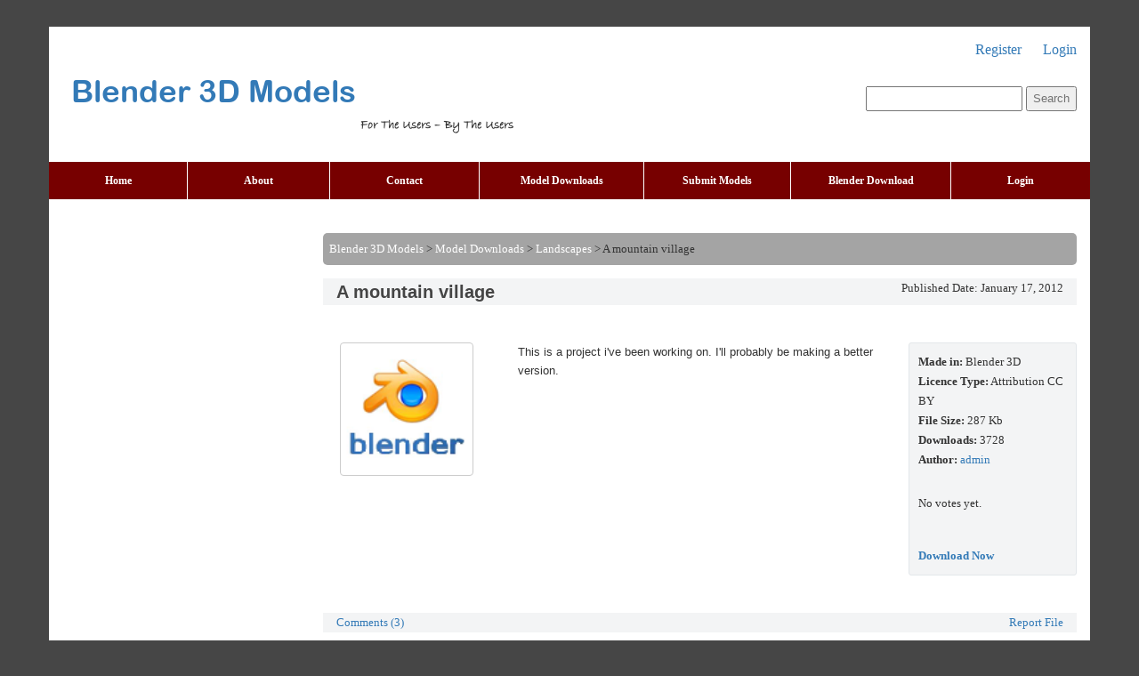

--- FILE ---
content_type: text/html; charset=UTF-8
request_url: https://www.blender-models.com/model-downloads/landscapes/id/a-mountain-village/
body_size: 13057
content:
<!DOCTYPE html><html><head><link data-optimized="2" rel="stylesheet" href="https://www.blender-models.com/wp-content/litespeed/css/95b2a8e3ffe5d6d6f0e2919fb580434c.css?ver=51586" /><script data-no-optimize="1">var litespeed_docref=sessionStorage.getItem("litespeed_docref");litespeed_docref&&(Object.defineProperty(document,"referrer",{get:function(){return litespeed_docref}}),sessionStorage.removeItem("litespeed_docref"));</script> <meta http-equiv="Content-Type" content="text/html; charset=UTF-8" /><meta name="viewport" content="width=device-width, user-scalable=no, initial-scale=1.0, minimum-scale=1.0, maximum-scale=1.0"><meta name="language" content="en" /><title>  A mountain village : Blender 3D Models</title><link rel="alternate" type="application/rss+xml" title="Blender 3D Models RSS Feed" href="https://www.blender-models.com/feed/" /><link rel="alternate" type="application/atom+xml" title="Blender 3D Models Atom Feed" href="https://www.blender-models.com/feed/atom/" /><link rel="pingback" href="https://www.blender-models.com/xmlrpc.php" /><meta name='robots' content='max-image-preview:large' /> <script data-no-defer="1" data-ezscrex="false" data-cfasync="false" data-pagespeed-no-defer data-cookieconsent="ignore">var ctPublicFunctions = {"_ajax_nonce":"a2a968732a","_rest_nonce":"76b4757213","_ajax_url":"\/wp-admin\/admin-ajax.php","_rest_url":"https:\/\/www.blender-models.com\/wp-json\/","data__cookies_type":"native","data__ajax_type":"admin_ajax","text__wait_for_decoding":"Decoding the contact data, let us a few seconds to finish. Anti-Spam by CleanTalk","cookiePrefix":"","wprocket_detected":false}</script> <script data-no-defer="1" data-ezscrex="false" data-cfasync="false" data-pagespeed-no-defer data-cookieconsent="ignore">var ctPublic = {"_ajax_nonce":"a2a968732a","settings__forms__check_internal":"0","settings__forms__check_external":"0","settings__forms__search_test":"0","settings__data__bot_detector_enabled":"0","blog_home":"https:\/\/www.blender-models.com\/","pixel__setting":"0","pixel__enabled":false,"pixel__url":null,"data__email_check_before_post":"1","data__cookies_type":"native","data__key_is_ok":true,"data__visible_fields_required":true,"data__to_local_storage":[],"wl_brandname":"Anti-Spam by CleanTalk","wl_brandname_short":"CleanTalk","ct_checkjs_key":"1affed88519ad4516d3ee530677d47780139f8fb6e254649888b0014f17cb6b4","emailEncoderPassKey":"365a227946e0b8f7af9188b219c5e2ea","bot_detector_forms_excluded":"W10=","advancedCacheExists":false,"varnishCacheExists":false}</script> <link rel="alternate" type="application/rss+xml" title="Blender 3D Models &raquo; A mountain village Comments Feed" href="https://www.blender-models.com/model-downloads/landscapes/id/a-mountain-village/feed/" /><link rel="alternate" title="oEmbed (JSON)" type="application/json+oembed" href="https://www.blender-models.com/wp-json/oembed/1.0/embed?url=https%3A%2F%2Fwww.blender-models.com%2Fmodel-downloads%2Flandscapes%2Fid%2Fa-mountain-village%2F" /><link rel="alternate" title="oEmbed (XML)" type="text/xml+oembed" href="https://www.blender-models.com/wp-json/oembed/1.0/embed?url=https%3A%2F%2Fwww.blender-models.com%2Fmodel-downloads%2Flandscapes%2Fid%2Fa-mountain-village%2F&#038;format=xml" /><style id='wp-img-auto-sizes-contain-inline-css' type='text/css'>img:is([sizes=auto i],[sizes^="auto," i]){contain-intrinsic-size:3000px 1500px}
/*# sourceURL=wp-img-auto-sizes-contain-inline-css */</style><style id='wp-block-library-inline-css' type='text/css'>:root{--wp-block-synced-color:#7a00df;--wp-block-synced-color--rgb:122,0,223;--wp-bound-block-color:var(--wp-block-synced-color);--wp-editor-canvas-background:#ddd;--wp-admin-theme-color:#007cba;--wp-admin-theme-color--rgb:0,124,186;--wp-admin-theme-color-darker-10:#006ba1;--wp-admin-theme-color-darker-10--rgb:0,107,160.5;--wp-admin-theme-color-darker-20:#005a87;--wp-admin-theme-color-darker-20--rgb:0,90,135;--wp-admin-border-width-focus:2px}@media (min-resolution:192dpi){:root{--wp-admin-border-width-focus:1.5px}}.wp-element-button{cursor:pointer}:root .has-very-light-gray-background-color{background-color:#eee}:root .has-very-dark-gray-background-color{background-color:#313131}:root .has-very-light-gray-color{color:#eee}:root .has-very-dark-gray-color{color:#313131}:root .has-vivid-green-cyan-to-vivid-cyan-blue-gradient-background{background:linear-gradient(135deg,#00d084,#0693e3)}:root .has-purple-crush-gradient-background{background:linear-gradient(135deg,#34e2e4,#4721fb 50%,#ab1dfe)}:root .has-hazy-dawn-gradient-background{background:linear-gradient(135deg,#faaca8,#dad0ec)}:root .has-subdued-olive-gradient-background{background:linear-gradient(135deg,#fafae1,#67a671)}:root .has-atomic-cream-gradient-background{background:linear-gradient(135deg,#fdd79a,#004a59)}:root .has-nightshade-gradient-background{background:linear-gradient(135deg,#330968,#31cdcf)}:root .has-midnight-gradient-background{background:linear-gradient(135deg,#020381,#2874fc)}:root{--wp--preset--font-size--normal:16px;--wp--preset--font-size--huge:42px}.has-regular-font-size{font-size:1em}.has-larger-font-size{font-size:2.625em}.has-normal-font-size{font-size:var(--wp--preset--font-size--normal)}.has-huge-font-size{font-size:var(--wp--preset--font-size--huge)}.has-text-align-center{text-align:center}.has-text-align-left{text-align:left}.has-text-align-right{text-align:right}.has-fit-text{white-space:nowrap!important}#end-resizable-editor-section{display:none}.aligncenter{clear:both}.items-justified-left{justify-content:flex-start}.items-justified-center{justify-content:center}.items-justified-right{justify-content:flex-end}.items-justified-space-between{justify-content:space-between}.screen-reader-text{border:0;clip-path:inset(50%);height:1px;margin:-1px;overflow:hidden;padding:0;position:absolute;width:1px;word-wrap:normal!important}.screen-reader-text:focus{background-color:#ddd;clip-path:none;color:#444;display:block;font-size:1em;height:auto;left:5px;line-height:normal;padding:15px 23px 14px;text-decoration:none;top:5px;width:auto;z-index:100000}html :where(.has-border-color){border-style:solid}html :where([style*=border-top-color]){border-top-style:solid}html :where([style*=border-right-color]){border-right-style:solid}html :where([style*=border-bottom-color]){border-bottom-style:solid}html :where([style*=border-left-color]){border-left-style:solid}html :where([style*=border-width]){border-style:solid}html :where([style*=border-top-width]){border-top-style:solid}html :where([style*=border-right-width]){border-right-style:solid}html :where([style*=border-bottom-width]){border-bottom-style:solid}html :where([style*=border-left-width]){border-left-style:solid}html :where(img[class*=wp-image-]){height:auto;max-width:100%}:where(figure){margin:0 0 1em}html :where(.is-position-sticky){--wp-admin--admin-bar--position-offset:var(--wp-admin--admin-bar--height,0px)}@media screen and (max-width:600px){html :where(.is-position-sticky){--wp-admin--admin-bar--position-offset:0px}}

/*# sourceURL=wp-block-library-inline-css */</style><style id='global-styles-inline-css' type='text/css'>:root{--wp--preset--aspect-ratio--square: 1;--wp--preset--aspect-ratio--4-3: 4/3;--wp--preset--aspect-ratio--3-4: 3/4;--wp--preset--aspect-ratio--3-2: 3/2;--wp--preset--aspect-ratio--2-3: 2/3;--wp--preset--aspect-ratio--16-9: 16/9;--wp--preset--aspect-ratio--9-16: 9/16;--wp--preset--color--black: #000000;--wp--preset--color--cyan-bluish-gray: #abb8c3;--wp--preset--color--white: #ffffff;--wp--preset--color--pale-pink: #f78da7;--wp--preset--color--vivid-red: #cf2e2e;--wp--preset--color--luminous-vivid-orange: #ff6900;--wp--preset--color--luminous-vivid-amber: #fcb900;--wp--preset--color--light-green-cyan: #7bdcb5;--wp--preset--color--vivid-green-cyan: #00d084;--wp--preset--color--pale-cyan-blue: #8ed1fc;--wp--preset--color--vivid-cyan-blue: #0693e3;--wp--preset--color--vivid-purple: #9b51e0;--wp--preset--gradient--vivid-cyan-blue-to-vivid-purple: linear-gradient(135deg,rgb(6,147,227) 0%,rgb(155,81,224) 100%);--wp--preset--gradient--light-green-cyan-to-vivid-green-cyan: linear-gradient(135deg,rgb(122,220,180) 0%,rgb(0,208,130) 100%);--wp--preset--gradient--luminous-vivid-amber-to-luminous-vivid-orange: linear-gradient(135deg,rgb(252,185,0) 0%,rgb(255,105,0) 100%);--wp--preset--gradient--luminous-vivid-orange-to-vivid-red: linear-gradient(135deg,rgb(255,105,0) 0%,rgb(207,46,46) 100%);--wp--preset--gradient--very-light-gray-to-cyan-bluish-gray: linear-gradient(135deg,rgb(238,238,238) 0%,rgb(169,184,195) 100%);--wp--preset--gradient--cool-to-warm-spectrum: linear-gradient(135deg,rgb(74,234,220) 0%,rgb(151,120,209) 20%,rgb(207,42,186) 40%,rgb(238,44,130) 60%,rgb(251,105,98) 80%,rgb(254,248,76) 100%);--wp--preset--gradient--blush-light-purple: linear-gradient(135deg,rgb(255,206,236) 0%,rgb(152,150,240) 100%);--wp--preset--gradient--blush-bordeaux: linear-gradient(135deg,rgb(254,205,165) 0%,rgb(254,45,45) 50%,rgb(107,0,62) 100%);--wp--preset--gradient--luminous-dusk: linear-gradient(135deg,rgb(255,203,112) 0%,rgb(199,81,192) 50%,rgb(65,88,208) 100%);--wp--preset--gradient--pale-ocean: linear-gradient(135deg,rgb(255,245,203) 0%,rgb(182,227,212) 50%,rgb(51,167,181) 100%);--wp--preset--gradient--electric-grass: linear-gradient(135deg,rgb(202,248,128) 0%,rgb(113,206,126) 100%);--wp--preset--gradient--midnight: linear-gradient(135deg,rgb(2,3,129) 0%,rgb(40,116,252) 100%);--wp--preset--font-size--small: 13px;--wp--preset--font-size--medium: 20px;--wp--preset--font-size--large: 36px;--wp--preset--font-size--x-large: 42px;--wp--preset--spacing--20: 0.44rem;--wp--preset--spacing--30: 0.67rem;--wp--preset--spacing--40: 1rem;--wp--preset--spacing--50: 1.5rem;--wp--preset--spacing--60: 2.25rem;--wp--preset--spacing--70: 3.38rem;--wp--preset--spacing--80: 5.06rem;--wp--preset--shadow--natural: 6px 6px 9px rgba(0, 0, 0, 0.2);--wp--preset--shadow--deep: 12px 12px 50px rgba(0, 0, 0, 0.4);--wp--preset--shadow--sharp: 6px 6px 0px rgba(0, 0, 0, 0.2);--wp--preset--shadow--outlined: 6px 6px 0px -3px rgb(255, 255, 255), 6px 6px rgb(0, 0, 0);--wp--preset--shadow--crisp: 6px 6px 0px rgb(0, 0, 0);}:where(.is-layout-flex){gap: 0.5em;}:where(.is-layout-grid){gap: 0.5em;}body .is-layout-flex{display: flex;}.is-layout-flex{flex-wrap: wrap;align-items: center;}.is-layout-flex > :is(*, div){margin: 0;}body .is-layout-grid{display: grid;}.is-layout-grid > :is(*, div){margin: 0;}:where(.wp-block-columns.is-layout-flex){gap: 2em;}:where(.wp-block-columns.is-layout-grid){gap: 2em;}:where(.wp-block-post-template.is-layout-flex){gap: 1.25em;}:where(.wp-block-post-template.is-layout-grid){gap: 1.25em;}.has-black-color{color: var(--wp--preset--color--black) !important;}.has-cyan-bluish-gray-color{color: var(--wp--preset--color--cyan-bluish-gray) !important;}.has-white-color{color: var(--wp--preset--color--white) !important;}.has-pale-pink-color{color: var(--wp--preset--color--pale-pink) !important;}.has-vivid-red-color{color: var(--wp--preset--color--vivid-red) !important;}.has-luminous-vivid-orange-color{color: var(--wp--preset--color--luminous-vivid-orange) !important;}.has-luminous-vivid-amber-color{color: var(--wp--preset--color--luminous-vivid-amber) !important;}.has-light-green-cyan-color{color: var(--wp--preset--color--light-green-cyan) !important;}.has-vivid-green-cyan-color{color: var(--wp--preset--color--vivid-green-cyan) !important;}.has-pale-cyan-blue-color{color: var(--wp--preset--color--pale-cyan-blue) !important;}.has-vivid-cyan-blue-color{color: var(--wp--preset--color--vivid-cyan-blue) !important;}.has-vivid-purple-color{color: var(--wp--preset--color--vivid-purple) !important;}.has-black-background-color{background-color: var(--wp--preset--color--black) !important;}.has-cyan-bluish-gray-background-color{background-color: var(--wp--preset--color--cyan-bluish-gray) !important;}.has-white-background-color{background-color: var(--wp--preset--color--white) !important;}.has-pale-pink-background-color{background-color: var(--wp--preset--color--pale-pink) !important;}.has-vivid-red-background-color{background-color: var(--wp--preset--color--vivid-red) !important;}.has-luminous-vivid-orange-background-color{background-color: var(--wp--preset--color--luminous-vivid-orange) !important;}.has-luminous-vivid-amber-background-color{background-color: var(--wp--preset--color--luminous-vivid-amber) !important;}.has-light-green-cyan-background-color{background-color: var(--wp--preset--color--light-green-cyan) !important;}.has-vivid-green-cyan-background-color{background-color: var(--wp--preset--color--vivid-green-cyan) !important;}.has-pale-cyan-blue-background-color{background-color: var(--wp--preset--color--pale-cyan-blue) !important;}.has-vivid-cyan-blue-background-color{background-color: var(--wp--preset--color--vivid-cyan-blue) !important;}.has-vivid-purple-background-color{background-color: var(--wp--preset--color--vivid-purple) !important;}.has-black-border-color{border-color: var(--wp--preset--color--black) !important;}.has-cyan-bluish-gray-border-color{border-color: var(--wp--preset--color--cyan-bluish-gray) !important;}.has-white-border-color{border-color: var(--wp--preset--color--white) !important;}.has-pale-pink-border-color{border-color: var(--wp--preset--color--pale-pink) !important;}.has-vivid-red-border-color{border-color: var(--wp--preset--color--vivid-red) !important;}.has-luminous-vivid-orange-border-color{border-color: var(--wp--preset--color--luminous-vivid-orange) !important;}.has-luminous-vivid-amber-border-color{border-color: var(--wp--preset--color--luminous-vivid-amber) !important;}.has-light-green-cyan-border-color{border-color: var(--wp--preset--color--light-green-cyan) !important;}.has-vivid-green-cyan-border-color{border-color: var(--wp--preset--color--vivid-green-cyan) !important;}.has-pale-cyan-blue-border-color{border-color: var(--wp--preset--color--pale-cyan-blue) !important;}.has-vivid-cyan-blue-border-color{border-color: var(--wp--preset--color--vivid-cyan-blue) !important;}.has-vivid-purple-border-color{border-color: var(--wp--preset--color--vivid-purple) !important;}.has-vivid-cyan-blue-to-vivid-purple-gradient-background{background: var(--wp--preset--gradient--vivid-cyan-blue-to-vivid-purple) !important;}.has-light-green-cyan-to-vivid-green-cyan-gradient-background{background: var(--wp--preset--gradient--light-green-cyan-to-vivid-green-cyan) !important;}.has-luminous-vivid-amber-to-luminous-vivid-orange-gradient-background{background: var(--wp--preset--gradient--luminous-vivid-amber-to-luminous-vivid-orange) !important;}.has-luminous-vivid-orange-to-vivid-red-gradient-background{background: var(--wp--preset--gradient--luminous-vivid-orange-to-vivid-red) !important;}.has-very-light-gray-to-cyan-bluish-gray-gradient-background{background: var(--wp--preset--gradient--very-light-gray-to-cyan-bluish-gray) !important;}.has-cool-to-warm-spectrum-gradient-background{background: var(--wp--preset--gradient--cool-to-warm-spectrum) !important;}.has-blush-light-purple-gradient-background{background: var(--wp--preset--gradient--blush-light-purple) !important;}.has-blush-bordeaux-gradient-background{background: var(--wp--preset--gradient--blush-bordeaux) !important;}.has-luminous-dusk-gradient-background{background: var(--wp--preset--gradient--luminous-dusk) !important;}.has-pale-ocean-gradient-background{background: var(--wp--preset--gradient--pale-ocean) !important;}.has-electric-grass-gradient-background{background: var(--wp--preset--gradient--electric-grass) !important;}.has-midnight-gradient-background{background: var(--wp--preset--gradient--midnight) !important;}.has-small-font-size{font-size: var(--wp--preset--font-size--small) !important;}.has-medium-font-size{font-size: var(--wp--preset--font-size--medium) !important;}.has-large-font-size{font-size: var(--wp--preset--font-size--large) !important;}.has-x-large-font-size{font-size: var(--wp--preset--font-size--x-large) !important;}
/*# sourceURL=global-styles-inline-css */</style><style id='classic-theme-styles-inline-css' type='text/css'>/*! This file is auto-generated */
.wp-block-button__link{color:#fff;background-color:#32373c;border-radius:9999px;box-shadow:none;text-decoration:none;padding:calc(.667em + 2px) calc(1.333em + 2px);font-size:1.125em}.wp-block-file__button{background:#32373c;color:#fff;text-decoration:none}
/*# sourceURL=/wp-includes/css/classic-themes.min.css */</style> <script type="litespeed/javascript" data-src="https://www.blender-models.com/wp-includes/js/jquery/jquery.min.js" id="jquery-core-js"></script> <link rel="https://api.w.org/" href="https://www.blender-models.com/wp-json/" /><link rel="EditURI" type="application/rsd+xml" title="RSD" href="https://www.blender-models.com/xmlrpc.php?rsd" /><meta name="generator" content="WordPress 6.9" /><link rel="canonical" href="https://www.blender-models.com/model-downloads/landscapes/id/a-mountain-village/" /><link rel='shortlink' href='https://www.blender-models.com/?p=793' /> <script type="litespeed/javascript" data-src="//pagead2.googlesyndication.com/pagead/js/adsbygoogle.js"></script> <script type="litespeed/javascript">(adsbygoogle=window.adsbygoogle||[]).push({google_ad_client:"ca-pub-2635252827923551",enable_page_level_ads:!0})</script> </head><body><div id="fb-root"></div> <script type="litespeed/javascript">(function(d,s,id){var js,fjs=d.getElementsByTagName(s)[0];if(d.getElementById(id))return;js=d.createElement(s);js.id=id;js.src="//connect.facebook.net/en_US/sdk.js#xfbml=1&version=v2.5&appId=151949898321771";fjs.parentNode.insertBefore(js,fjs)}(document,'script','facebook-jssdk'))</script> <section class="rsc-main-header"><div class="container"><div class="row"><div class="col-md-6"><div class="logo"><div class="textlogo"><a href="https://www.blender-models.com">Blender 3D Models</a></div><div class="desc">For The Users &#8211; By The Users</div></div></div><div class="col-md-6 userstatus">
<a href="https://www.blender-models.com/login/?action=register">Register</a> &nbsp;&nbsp;&nbsp;&nbsp; <a href="https://www.blender-models.com/wp-login.php?redirect_to=https%3A%2F%2Fwww.blender-models.com%2Fmodel-downloads%2Flandscapes%2Fid%2Fa-mountain-village%2F">Login</a><div class="headersearch"><form role="search" method="get" id="searchform"
class="searchform" action="https://www.blender-models.com/"><div>
<label class="screen-reader-text" for="s"></label>
<input type="text" value="" name="s" id="s" />
<input type="submit" id="searchsubmit"
value="Search" /></div></form></div></div></div></div></section><section class="navmenu"><div class="container navbar_c"><div class="row"><div class="navbar navbar-default" role="navigation"><div class="navbar-header">
<button type="button" class="navbar-toggle" data-toggle="collapse" data-target=".navbar-collapse">
<span class="sr-only">Toggle navigation</span>
<span class="icon-bar"></span>
<span class="icon-bar"></span>
<span class="icon-bar"></span>
</button>
<a class="navbar-brand hidden-md hidden-lg hidden-sm" href="#">Navigation</a></div><div class="navbar-collapse collapse"><div id="bs-example-navbar-collapse-1" class="collapse navbar-collapse"><ul id="menu-mainmenu" class="nav nav-justified  "><li id="menu-item-11" class="menu-item menu-item-type-custom menu-item-object-custom menu-item-home menu-item-11"><a title="Home" href="https://www.blender-models.com/">Home</a></li><li id="menu-item-12" class="menu-item menu-item-type-post_type menu-item-object-page menu-item-12"><a title="About" href="https://www.blender-models.com/about/">About</a></li><li id="menu-item-13" class="menu-item menu-item-type-post_type menu-item-object-page menu-item-13"><a title="Contact" href="https://www.blender-models.com/contact/">Contact</a></li><li id="menu-item-190" class="menu-item menu-item-type-post_type menu-item-object-page menu-item-190"><a title="Model Downloads" href="https://www.blender-models.com/model-download/">Model Downloads</a></li><li id="menu-item-95" class="menu-item menu-item-type-post_type menu-item-object-page menu-item-95"><a title="Submit Models" href="https://www.blender-models.com/submit-file/">Submit Models</a></li><li id="menu-item-3715" class="menu-item menu-item-type-post_type menu-item-object-page menu-item-3715"><a title="Blender Download" href="https://www.blender-models.com/blender-download/">Blender Download</a></li><li id="menu-item-3767" class="menu-item menu-item-type-custom menu-item-object-custom menu-item-3767"><a title="Login" href="https://www.blender-models.com/login/">Login</a></li></ul></div></div></div></div><div style="text-align:center;"><script type="litespeed/javascript" data-src="//pagead2.googlesyndication.com/pagead/js/adsbygoogle.js"></script> 
<ins class="adsbygoogle"
style="display:block"
data-ad-client="ca-pub-2635252827923551"
data-ad-slot="6837905798"
data-ad-format="link"></ins> <script type="litespeed/javascript">(adsbygoogle=window.adsbygoogle||[]).push({})</script></div></div></section><div class="clearfix"></div><section><div class="container"><div class="row"><div class="col-md-3 hidden-xs"><div id="sidebar"><ul class="sidebar_widget"><li id="text-8" class="widget widget_text"><div class="textwidget"><div class="fb-page" data-href="https://www.facebook.com/BlenderModels/" data-small-header="true" data-adapt-container-width="true" data-hide-cover="true" data-show-facepile="false"><div class="fb-xfbml-parse-ignore"></div></div></div></li><li id="text-7" class="widget widget_text"><div class="textwidget"><br> <script type="litespeed/javascript" data-src="//pagead2.googlesyndication.com/pagead/js/adsbygoogle.js"></script> 
<ins class="adsbygoogle"
style="display:block"
data-ad-client="ca-pub-2635252827923551"
data-ad-slot="8079783395"
data-ad-format="auto"></ins> <script type="litespeed/javascript">(adsbygoogle=window.adsbygoogle||[]).push({})</script><br></div></li><li id="text-10" class="widget widget_text"><div class="textwidget"><div class="mnulinks"><script type="litespeed/javascript" data-src="//pagead2.googlesyndication.com/pagead/js/adsbygoogle.js"></script> 
<ins class="adsbygoogle"
style="display:block"
data-ad-client="ca-pub-2635252827923551"
data-ad-slot="6837905798"
data-ad-format="link"></ins> <script type="litespeed/javascript">(adsbygoogle=window.adsbygoogle||[]).push({})</script></div></li></ul></div></div><div class="col-md-9 contentsec"><div class="breadcrumbs" typeof="BreadcrumbList" vocab="http://schema.org/">
<span property="itemListElement" typeof="ListItem"><a property="item" typeof="WebPage" title="Go to Blender 3D Models." href="https://www.blender-models.com" class="home"><span property="name">Blender 3D Models</span></a><meta property="position" content="1"></span> &gt; <span property="itemListElement" typeof="ListItem"><a property="item" typeof="WebPage" title="Go to Model Downloads." href="https://www.blender-models.com/model-download/" class="models-root post post-models"><span property="name">Model Downloads</span></a><meta property="position" content="2"></span> &gt; <span property="itemListElement" typeof="ListItem"><a property="item" typeof="WebPage" title="Go to the Landscapes Model Types archives." href="https://www.blender-models.com/model-downloads/landscapes/" class="taxonomy modeltypes"><span property="name">Landscapes</span></a><meta property="position" content="3"></span> &gt; <span property="itemListElement" typeof="ListItem"><span property="name">A mountain village</span><meta property="position" content="4"></span></div><div class="col-md-12 sectitle"><div class="col-md-6 no-gutter"><h1>A mountain village</h1></div><div class="col-md-6 no-gutter text-right"><span class="sep">Published Date: </span> <time class="entry-date" datetime="2012-01-17T13:17:06+11:00">January 17, 2012</time></div></div><div style="clear:both"><script type="litespeed/javascript" data-src="//pagead2.googlesyndication.com/pagead/js/adsbygoogle.js"></script> 
<ins class="adsbygoogle"
style="display:block"
data-ad-client="ca-pub-2635252827923551"
data-ad-slot="4068386192"
data-ad-format="auto"></ins> <script type="litespeed/javascript">(adsbygoogle=window.adsbygoogle||[]).push({})</script> <br /></div><div class="row"><div class="col-md-3"><div class="postthumb" >
<img data-lazyloaded="1" src="[data-uri]" style="border:#ccc 1px solid;" width="150" height="150" data-src="https://www.blender-models.com/wp-content/themes/blender/images/noimage.png" class="img-thumbnail" alt="NoImage" title="NoImage"/></div></div><div class="col-md-6"><p>This is a project i've been working on. I'll probably be making a better version.</p></div><div class="col-md-3"><div class="postinfo">
<span><b>Made in:</b> </span>Blender 3D<br /><span><b>Licence Type:</b> </span>Attribution  CC BY<br /><span><b>File Size:</b> </span>287 Kb<br /><span><b>Downloads:</b> </span>3728<br />				<span><b>Author:</b> </span><a href="https://www.blender-models.com/author/admin/" title="Posts by admin" rel="author">admin</a><br /><div class="gdrts-rating-block gdrts-align-none gdrts-method-stars-rating gdrts-block-stars-rating-item-847 gdrts-rating-allowed gdrts-rating-open  gdrts-item-entity-posts gdrts-item-name-models gdrts-item-id-793 gdrts-item-itemid-847"><div class="gdrts-inner-wrapper"><div class="gdrts-rating-element gdrts-stars-rating gdrts-block-stars gdrts-state-active gdrts-font-star gdrts-stars-length-5 gdrts-with-fonticon gdrts-fonticon-font" style="height: 12px;"><div class="gdrts-sr-only"><label class="gdrts-sr-label">Rate this item:<select class="gdrts-sr-rating"><option value="1.00">1.00</option><option value="2.00">2.00</option><option value="3.00">3.00</option><option value="4.00">4.00</option><option value="5.00">5.00</option></select></label><button class="gdrts-sr-button">Submit Rating</button></div><input type="hidden" value="0" name="" /><span aria-hidden="true" class="gdrts-stars-empty" style="color: #757575; font-size: 12px; line-height: 12px;"><span class="gdrts-stars-active" style="color: #9b0000; width: 0%"></span><span class="gdrts-stars-current" style="color: #fcb000; width: 0%"></span></span></div><div class="gdrts-rating-text">
No votes yet.</div><div class="gdrts-rating-please-wait"><i aria-hidden="true" class="rtsicon-spinner rtsicon-spin rtsicon-va rtsicon-fw"></i>Please wait...</div><script class="gdrts-rating-data" type="application/json">{"item":{"entity":"posts","name":"models","id":793,"item_id":847,"nonce":"6bc82b3e9f"},"render":{"args":{"echo":true,"entity":"posts","name":"models","item_id":null,"id":793,"method":"stars-rating","series":null,"disable_dynamic_load":false},"method":{"disable_rating":false,"allow_super_admin":true,"allow_user_roles":["administrator","editor","author","contributor","subscriber","pending","bbp_keymaster","bbp_spectator","bbp_blocked","bbp_moderator","bbp_participant"],"allow_visitor":true,"allow_author":false,"votes_count_compact_show":true,"votes_count_compact_decimals":1,"cta":"","template":"light","alignment":"none","responsive":true,"distribution":"normalized","rating":"average","style_type":"font","style_name":"star","style_size":12,"font_color_empty":"#757575","font_color_current":"#fcb000","font_color_active":"#9b0000","style_class":"","labels":["Poor","Bad","Good","Great","Excellent"]}},"stars":{"max":5,"resolution":100,"responsive":true,"current":0,"char":"&#61715;","name":"star","size":12,"type":"font"},"labels":["Poor","Bad","Good","Great","Excellent"]}</script> </div></div><br><span><b><a href="https://www.blender-models.com/download-verification/" onclick="ga('send', { hitType: 'event', eventCategory: 'Model', eventAction: 'Download', eventLabel: 'A mountain village'}); clickdownload(document.getElementById('psid').innerHTML);" rel="nofollow">Download Now</a></b></span></div></div></div>
<br /><div> <script type="litespeed/javascript" data-src="//pagead2.googlesyndication.com/pagead/js/adsbygoogle.js"></script> <ins class="adsbygoogle"
style="display:block"
data-ad-format="autorelaxed"
data-ad-client="ca-pub-2635252827923551"
data-ad-slot="5977521392"></ins> <script type="litespeed/javascript">(adsbygoogle=window.adsbygoogle||[]).push({})</script> </div><div class="col-md-12 sectitle1"><div class="col-md-6 no-gutter">
<a href="https://www.blender-models.com/model-downloads/landscapes/id/a-mountain-village/#comments" class="comments-link" >Comments (3)</a></div><div class="col-md-6 no-gutter text-right">
<a href="https://www.blender-models.com/report-file/?url=https://www.blender-models.com/model-downloads/landscapes/id/a-mountain-village/">Report File</a></div></div><div style="clear:both"><script type="litespeed/javascript" data-src="//pagead2.googlesyndication.com/pagead/js/adsbygoogle.js"></script> 
<ins class="adsbygoogle"
style="display:block"
data-ad-client="ca-pub-2635252827923551"
data-ad-slot="2465398596"
data-ad-format="auto"></ins> <script type="litespeed/javascript">(adsbygoogle=window.adsbygoogle||[]).push({})</script><br /></div><div class="col-md-12 no-gutter"><div class="comments"><div class="commenttxt" id="comments">Comments</div>
<strong>3 Responses to &#8220;A mountain village&#8221;</strong><ol class="commentlist"><li class="comment even thread-even depth-1" id="comment-1990"><div id="div-comment-1990" class="comment-body"><div class="comment-author vcard">
<cite class="fn">benny</cite> <span class="says">says:</span></div><div class="comment-meta commentmetadata">
<a href="https://www.blender-models.com/model-downloads/landscapes/id/a-mountain-village/#comment-1990">13/12/2012 at 6:17 AM</a></div><p>thank you</p><div class="gdrts-rating-block gdrts-align-none gdrts-method-stars-rating gdrts-block-stars-rating-item-848 gdrts-rating-allowed gdrts-rating-open  gdrts-item-entity-comments gdrts-item-name-comment gdrts-item-id-1990 gdrts-item-itemid-848"><div class="gdrts-inner-wrapper"><div class="gdrts-rating-element gdrts-stars-rating gdrts-block-stars gdrts-state-active gdrts-font-star gdrts-stars-length-5 gdrts-with-fonticon gdrts-fonticon-font" style="height: 12px;"><div class="gdrts-sr-only"><label class="gdrts-sr-label">Rate this item:<select class="gdrts-sr-rating"><option value="1.00">1.00</option><option value="2.00">2.00</option><option value="3.00">3.00</option><option value="4.00">4.00</option><option value="5.00">5.00</option></select></label><button class="gdrts-sr-button">Submit Rating</button></div><input type="hidden" value="0" name="" /><span aria-hidden="true" class="gdrts-stars-empty" style="color: #757575; font-size: 12px; line-height: 12px;"><span class="gdrts-stars-active" style="color: #9b0000; width: 0%"></span><span class="gdrts-stars-current" style="color: #fcb000; width: 0%"></span></span></div><div class="gdrts-rating-text">
No votes yet.</div><div class="gdrts-rating-please-wait"><i aria-hidden="true" class="rtsicon-spinner rtsicon-spin rtsicon-va rtsicon-fw"></i>Please wait...</div><script class="gdrts-rating-data" type="application/json">{"item":{"entity":"comments","name":"comment","id":1990,"item_id":848,"nonce":"2c55a43404"},"render":{"args":{"echo":false,"entity":"comments","name":"comment","item_id":null,"id":"1990","method":"stars-rating","series":null,"disable_dynamic_load":false},"method":{"disable_rating":false,"allow_super_admin":true,"allow_user_roles":["administrator","editor","author","contributor","subscriber","pending","bbp_keymaster","bbp_spectator","bbp_blocked","bbp_moderator","bbp_participant"],"allow_visitor":true,"allow_author":false,"votes_count_compact_show":true,"votes_count_compact_decimals":1,"cta":"","template":"light","alignment":"none","responsive":true,"distribution":"normalized","rating":"average","style_type":"font","style_name":"star","style_size":12,"font_color_empty":"#757575","font_color_current":"#fcb000","font_color_active":"#9b0000","style_class":"","labels":["Poor","Bad","Good","Great","Excellent"]}},"stars":{"max":5,"resolution":100,"responsive":true,"current":0,"char":"&#61715;","name":"star","size":12,"type":"font"},"labels":["Poor","Bad","Good","Great","Excellent"]}</script> </div></div><div class="reply"><a rel="nofollow" class="comment-reply-link" href="https://www.blender-models.com/model-downloads/landscapes/id/a-mountain-village/?replytocom=1990#respond" data-commentid="1990" data-postid="793" data-belowelement="div-comment-1990" data-respondelement="respond" data-replyto="Reply to benny" aria-label="Reply to benny">Reply</a></div></div></li><li class="comment odd alt thread-odd thread-alt depth-1" id="comment-2390"><div id="div-comment-2390" class="comment-body"><div class="comment-author vcard">
<cite class="fn"><a href="http://www.blenderguru.com" class="url" rel="ugc external nofollow">ballajeer</a></cite> <span class="says">says:</span></div><div class="comment-meta commentmetadata">
<a href="https://www.blender-models.com/model-downloads/landscapes/id/a-mountain-village/#comment-2390">05/02/2013 at 10:39 PM</a></div><p>Tutorial: How to Make a Simple House in Blender 3D</p><div class="gdrts-rating-block gdrts-align-none gdrts-method-stars-rating gdrts-block-stars-rating-item-849 gdrts-rating-allowed gdrts-rating-open  gdrts-item-entity-comments gdrts-item-name-comment gdrts-item-id-2390 gdrts-item-itemid-849"><div class="gdrts-inner-wrapper"><div class="gdrts-rating-element gdrts-stars-rating gdrts-block-stars gdrts-state-active gdrts-font-star gdrts-stars-length-5 gdrts-with-fonticon gdrts-fonticon-font" style="height: 12px;"><div class="gdrts-sr-only"><label class="gdrts-sr-label">Rate this item:<select class="gdrts-sr-rating"><option value="1.00">1.00</option><option value="2.00">2.00</option><option value="3.00">3.00</option><option value="4.00">4.00</option><option value="5.00">5.00</option></select></label><button class="gdrts-sr-button">Submit Rating</button></div><input type="hidden" value="0" name="" /><span aria-hidden="true" class="gdrts-stars-empty" style="color: #757575; font-size: 12px; line-height: 12px;"><span class="gdrts-stars-active" style="color: #9b0000; width: 0%"></span><span class="gdrts-stars-current" style="color: #fcb000; width: 0%"></span></span></div><div class="gdrts-rating-text">
No votes yet.</div><div class="gdrts-rating-please-wait"><i aria-hidden="true" class="rtsicon-spinner rtsicon-spin rtsicon-va rtsicon-fw"></i>Please wait...</div><script class="gdrts-rating-data" type="application/json">{"item":{"entity":"comments","name":"comment","id":2390,"item_id":849,"nonce":"d551458543"},"render":{"args":{"echo":false,"entity":"comments","name":"comment","item_id":null,"id":"2390","method":"stars-rating","series":null,"disable_dynamic_load":false},"method":{"disable_rating":false,"allow_super_admin":true,"allow_user_roles":["administrator","editor","author","contributor","subscriber","pending","bbp_keymaster","bbp_spectator","bbp_blocked","bbp_moderator","bbp_participant"],"allow_visitor":true,"allow_author":false,"votes_count_compact_show":true,"votes_count_compact_decimals":1,"cta":"","template":"light","alignment":"none","responsive":true,"distribution":"normalized","rating":"average","style_type":"font","style_name":"star","style_size":12,"font_color_empty":"#757575","font_color_current":"#fcb000","font_color_active":"#9b0000","style_class":"","labels":["Poor","Bad","Good","Great","Excellent"]}},"stars":{"max":5,"resolution":100,"responsive":true,"current":0,"char":"&#61715;","name":"star","size":12,"type":"font"},"labels":["Poor","Bad","Good","Great","Excellent"]}</script> </div></div><div class="reply"><a rel="nofollow" class="comment-reply-link" href="https://www.blender-models.com/model-downloads/landscapes/id/a-mountain-village/?replytocom=2390#respond" data-commentid="2390" data-postid="793" data-belowelement="div-comment-2390" data-respondelement="respond" data-replyto="Reply to ballajeer" aria-label="Reply to ballajeer">Reply</a></div></div></li><li class="comment even thread-even depth-1" id="comment-2392"><div id="div-comment-2392" class="comment-body"><div class="comment-author vcard">
<cite class="fn"><a href="http://www.blenderguru.com" class="url" rel="ugc external nofollow">ballajeer</a></cite> <span class="says">says:</span></div><div class="comment-meta commentmetadata">
<a href="https://www.blender-models.com/model-downloads/landscapes/id/a-mountain-village/#comment-2392">05/02/2013 at 10:42 PM</a></div><p>Tutorial: How to Make a interior model in Blender 3D</p><div class="gdrts-rating-block gdrts-align-none gdrts-method-stars-rating gdrts-block-stars-rating-item-850 gdrts-rating-allowed gdrts-rating-open  gdrts-item-entity-comments gdrts-item-name-comment gdrts-item-id-2392 gdrts-item-itemid-850"><div class="gdrts-inner-wrapper"><div class="gdrts-rating-element gdrts-stars-rating gdrts-block-stars gdrts-state-active gdrts-font-star gdrts-stars-length-5 gdrts-with-fonticon gdrts-fonticon-font" style="height: 12px;"><div class="gdrts-sr-only"><label class="gdrts-sr-label">Rate this item:<select class="gdrts-sr-rating"><option value="1.00">1.00</option><option value="2.00">2.00</option><option value="3.00">3.00</option><option value="4.00">4.00</option><option value="5.00">5.00</option></select></label><button class="gdrts-sr-button">Submit Rating</button></div><input type="hidden" value="0" name="" /><span aria-hidden="true" class="gdrts-stars-empty" style="color: #757575; font-size: 12px; line-height: 12px;"><span class="gdrts-stars-active" style="color: #9b0000; width: 0%"></span><span class="gdrts-stars-current" style="color: #fcb000; width: 0%"></span></span></div><div class="gdrts-rating-text">
No votes yet.</div><div class="gdrts-rating-please-wait"><i aria-hidden="true" class="rtsicon-spinner rtsicon-spin rtsicon-va rtsicon-fw"></i>Please wait...</div><script class="gdrts-rating-data" type="application/json">{"item":{"entity":"comments","name":"comment","id":2392,"item_id":850,"nonce":"9ec8c15f9e"},"render":{"args":{"echo":false,"entity":"comments","name":"comment","item_id":null,"id":"2392","method":"stars-rating","series":null,"disable_dynamic_load":false},"method":{"disable_rating":false,"allow_super_admin":true,"allow_user_roles":["administrator","editor","author","contributor","subscriber","pending","bbp_keymaster","bbp_spectator","bbp_blocked","bbp_moderator","bbp_participant"],"allow_visitor":true,"allow_author":false,"votes_count_compact_show":true,"votes_count_compact_decimals":1,"cta":"","template":"light","alignment":"none","responsive":true,"distribution":"normalized","rating":"average","style_type":"font","style_name":"star","style_size":12,"font_color_empty":"#757575","font_color_current":"#fcb000","font_color_active":"#9b0000","style_class":"","labels":["Poor","Bad","Good","Great","Excellent"]}},"stars":{"max":5,"resolution":100,"responsive":true,"current":0,"char":"&#61715;","name":"star","size":12,"type":"font"},"labels":["Poor","Bad","Good","Great","Excellent"]}</script> </div></div><div class="reply"><a rel="nofollow" class="comment-reply-link" href="https://www.blender-models.com/model-downloads/landscapes/id/a-mountain-village/?replytocom=2392#respond" data-commentid="2392" data-postid="793" data-belowelement="div-comment-2392" data-respondelement="respond" data-replyto="Reply to ballajeer" aria-label="Reply to ballajeer">Reply</a></div></div></li></ol><div class="navigation"><div class="alignleft"></div><div class="alignright"></div></div><div id="respond"><h4>Comments</h4>
<strong>Leave your reply <br /></strong><div class="cancel-comment-reply">
<small><a rel="nofollow" id="cancel-comment-reply-link" href="/model-downloads/landscapes/id/a-mountain-village/#respond" style="display:none;">Click here to cancel reply.</a></small></div><form action="https://www.blender-models.com/wp-comments-post.php" method="post" id="commentform"><p><input type="text" name="author" id="author" value="" size="22" tabindex="1" />
<label for="author"><small>Name (required)</small></label></p><p><input type="text" name="email" id="email" value="" size="22" tabindex="2" />
<label for="email"><small>Mail (will not be published) (required)</small></label></p><p><input type="text" name="url" id="url" value="" size="22" tabindex="3" />
<label for="url"><small>Website</small></label></p></code></small></p><p><textarea name="comment" id="comment" cols="100%" rows="10" tabindex="4"></textarea></p><p><input name="submit" type="submit" id="submit" tabindex="5" value="Submit Comment" />
<input type='hidden' name='comment_post_ID' value='793' id='comment_post_ID' />
<input type='hidden' name='comment_parent' id='comment_parent' value='0' /></p><p style="display: none;"><input type="hidden" id="akismet_comment_nonce" name="akismet_comment_nonce" value="1d5de2f59b" /></p><p style="display: none !important;" class="akismet-fields-container" data-prefix="ak_"><label>&#916;<textarea name="ak_hp_textarea" cols="45" rows="8" maxlength="100"></textarea></label><input type="hidden" id="ak_js_1" name="ak_js" value="190"/><script type="litespeed/javascript">document.getElementById("ak_js_1").setAttribute("value",(new Date()).getTime())</script></p></form></div></div></div></div></div><div class="col-md-3 hidden-lg hidden-md hidden-sm"><div id="sidebar"><ul class="sidebar_widget"><li id="text-8" class="widget widget_text"><div class="textwidget"><div class="fb-page" data-href="https://www.facebook.com/BlenderModels/" data-small-header="true" data-adapt-container-width="true" data-hide-cover="true" data-show-facepile="false"><div class="fb-xfbml-parse-ignore"></div></div></div></li><li id="text-7" class="widget widget_text"><div class="textwidget"><br> <script type="litespeed/javascript" data-src="//pagead2.googlesyndication.com/pagead/js/adsbygoogle.js"></script> 
<ins class="adsbygoogle"
style="display:block"
data-ad-client="ca-pub-2635252827923551"
data-ad-slot="8079783395"
data-ad-format="auto"></ins> <script type="litespeed/javascript">(adsbygoogle=window.adsbygoogle||[]).push({})</script><br></div></li><li id="text-10" class="widget widget_text"><div class="textwidget"><div class="mnulinks"><script type="litespeed/javascript" data-src="//pagead2.googlesyndication.com/pagead/js/adsbygoogle.js"></script> 
<ins class="adsbygoogle"
style="display:block"
data-ad-client="ca-pub-2635252827923551"
data-ad-slot="6837905798"
data-ad-format="link"></ins> <script type="litespeed/javascript">(adsbygoogle=window.adsbygoogle||[]).push({})</script></div></li></ul></div></div></div></div></section><section class="copyright"><div class="container"><div class="row"><p>    © blender-models.com 2016 |    a blender 3D community resource<br />
<a href="https://www.blender-models.com/privacy-policy/">Privacy Policy</a></p></div><div style="text-align:center;"><script type="litespeed/javascript" data-src="//pagead2.googlesyndication.com/pagead/js/adsbygoogle.js"></script> 
<ins class="adsbygoogle"
style="display:block"
data-ad-client="ca-pub-2635252827923551"
data-ad-slot="6837905798"
data-ad-format="link"></ins> <script type="litespeed/javascript">(adsbygoogle=window.adsbygoogle||[]).push({})</script></div></div></section> <script type="litespeed/javascript">document.addEventListener('DOMContentLiteSpeedLoaded',function(){setTimeout(function(){if(document.querySelectorAll('[name^=ct_checkjs]').length>0){apbct_public_sendAJAX({action:'apbct_js_keys__get'},{callback:apbct_js_keys__set_input_value})}},0)})</script><script type="speculationrules">{"prefetch":[{"source":"document","where":{"and":[{"href_matches":"/*"},{"not":{"href_matches":["/wp-*.php","/wp-admin/*","/wp-content/uploads/*","/wp-content/*","/wp-content/plugins/*","/wp-content/themes/blender/*","/*\\?(.+)"]}},{"not":{"selector_matches":"a[rel~=\"nofollow\"]"}},{"not":{"selector_matches":".no-prefetch, .no-prefetch a"}}]},"eagerness":"conservative"}]}</script> <script id="gdrts-ratings-core-js-extra" type="litespeed/javascript">var gdrts_rating_data={"url":"https://www.blender-models.com/wp-admin/admin-ajax.php","nonce":"06ada35b42","rtl":"","user":"0","handler":"gdrts_live_handler","ajax_error":"console","wp_version":"69"}</script>  <script type="litespeed/javascript">(function($,window,document,undefined){$(document).ready(function(){if(typeof window.wp.gdrts.core!=="undefined"){window.wp.gdrts.core.run()}else{if(window.console){console.log("INIT ERROR: GD Rating System - JavaScript not initialized properly.")}}})})(jQuery,window,document)</script>  <script data-no-optimize="1">!function(t,e){"object"==typeof exports&&"undefined"!=typeof module?module.exports=e():"function"==typeof define&&define.amd?define(e):(t="undefined"!=typeof globalThis?globalThis:t||self).LazyLoad=e()}(this,function(){"use strict";function e(){return(e=Object.assign||function(t){for(var e=1;e<arguments.length;e++){var n,a=arguments[e];for(n in a)Object.prototype.hasOwnProperty.call(a,n)&&(t[n]=a[n])}return t}).apply(this,arguments)}function i(t){return e({},it,t)}function o(t,e){var n,a="LazyLoad::Initialized",i=new t(e);try{n=new CustomEvent(a,{detail:{instance:i}})}catch(t){(n=document.createEvent("CustomEvent")).initCustomEvent(a,!1,!1,{instance:i})}window.dispatchEvent(n)}function l(t,e){return t.getAttribute(gt+e)}function c(t){return l(t,bt)}function s(t,e){return function(t,e,n){e=gt+e;null!==n?t.setAttribute(e,n):t.removeAttribute(e)}(t,bt,e)}function r(t){return s(t,null),0}function u(t){return null===c(t)}function d(t){return c(t)===vt}function f(t,e,n,a){t&&(void 0===a?void 0===n?t(e):t(e,n):t(e,n,a))}function _(t,e){nt?t.classList.add(e):t.className+=(t.className?" ":"")+e}function v(t,e){nt?t.classList.remove(e):t.className=t.className.replace(new RegExp("(^|\\s+)"+e+"(\\s+|$)")," ").replace(/^\s+/,"").replace(/\s+$/,"")}function g(t){return t.llTempImage}function b(t,e){!e||(e=e._observer)&&e.unobserve(t)}function p(t,e){t&&(t.loadingCount+=e)}function h(t,e){t&&(t.toLoadCount=e)}function n(t){for(var e,n=[],a=0;e=t.children[a];a+=1)"SOURCE"===e.tagName&&n.push(e);return n}function m(t,e){(t=t.parentNode)&&"PICTURE"===t.tagName&&n(t).forEach(e)}function a(t,e){n(t).forEach(e)}function E(t){return!!t[st]}function I(t){return t[st]}function y(t){return delete t[st]}function A(e,t){var n;E(e)||(n={},t.forEach(function(t){n[t]=e.getAttribute(t)}),e[st]=n)}function k(a,t){var i;E(a)&&(i=I(a),t.forEach(function(t){var e,n;e=a,(t=i[n=t])?e.setAttribute(n,t):e.removeAttribute(n)}))}function L(t,e,n){_(t,e.class_loading),s(t,ut),n&&(p(n,1),f(e.callback_loading,t,n))}function w(t,e,n){n&&t.setAttribute(e,n)}function x(t,e){w(t,ct,l(t,e.data_sizes)),w(t,rt,l(t,e.data_srcset)),w(t,ot,l(t,e.data_src))}function O(t,e,n){var a=l(t,e.data_bg_multi),i=l(t,e.data_bg_multi_hidpi);(a=at&&i?i:a)&&(t.style.backgroundImage=a,n=n,_(t=t,(e=e).class_applied),s(t,ft),n&&(e.unobserve_completed&&b(t,e),f(e.callback_applied,t,n)))}function N(t,e){!e||0<e.loadingCount||0<e.toLoadCount||f(t.callback_finish,e)}function C(t,e,n){t.addEventListener(e,n),t.llEvLisnrs[e]=n}function M(t){return!!t.llEvLisnrs}function z(t){if(M(t)){var e,n,a=t.llEvLisnrs;for(e in a){var i=a[e];n=e,i=i,t.removeEventListener(n,i)}delete t.llEvLisnrs}}function R(t,e,n){var a;delete t.llTempImage,p(n,-1),(a=n)&&--a.toLoadCount,v(t,e.class_loading),e.unobserve_completed&&b(t,n)}function T(o,r,c){var l=g(o)||o;M(l)||function(t,e,n){M(t)||(t.llEvLisnrs={});var a="VIDEO"===t.tagName?"loadeddata":"load";C(t,a,e),C(t,"error",n)}(l,function(t){var e,n,a,i;n=r,a=c,i=d(e=o),R(e,n,a),_(e,n.class_loaded),s(e,dt),f(n.callback_loaded,e,a),i||N(n,a),z(l)},function(t){var e,n,a,i;n=r,a=c,i=d(e=o),R(e,n,a),_(e,n.class_error),s(e,_t),f(n.callback_error,e,a),i||N(n,a),z(l)})}function G(t,e,n){var a,i,o,r,c;t.llTempImage=document.createElement("IMG"),T(t,e,n),E(c=t)||(c[st]={backgroundImage:c.style.backgroundImage}),o=n,r=l(a=t,(i=e).data_bg),c=l(a,i.data_bg_hidpi),(r=at&&c?c:r)&&(a.style.backgroundImage='url("'.concat(r,'")'),g(a).setAttribute(ot,r),L(a,i,o)),O(t,e,n)}function D(t,e,n){var a;T(t,e,n),a=e,e=n,(t=It[(n=t).tagName])&&(t(n,a),L(n,a,e))}function V(t,e,n){var a;a=t,(-1<yt.indexOf(a.tagName)?D:G)(t,e,n)}function F(t,e,n){var a;t.setAttribute("loading","lazy"),T(t,e,n),a=e,(e=It[(n=t).tagName])&&e(n,a),s(t,vt)}function j(t){t.removeAttribute(ot),t.removeAttribute(rt),t.removeAttribute(ct)}function P(t){m(t,function(t){k(t,Et)}),k(t,Et)}function S(t){var e;(e=At[t.tagName])?e(t):E(e=t)&&(t=I(e),e.style.backgroundImage=t.backgroundImage)}function U(t,e){var n;S(t),n=e,u(e=t)||d(e)||(v(e,n.class_entered),v(e,n.class_exited),v(e,n.class_applied),v(e,n.class_loading),v(e,n.class_loaded),v(e,n.class_error)),r(t),y(t)}function $(t,e,n,a){var i;n.cancel_on_exit&&(c(t)!==ut||"IMG"===t.tagName&&(z(t),m(i=t,function(t){j(t)}),j(i),P(t),v(t,n.class_loading),p(a,-1),r(t),f(n.callback_cancel,t,e,a)))}function q(t,e,n,a){var i,o,r=(o=t,0<=pt.indexOf(c(o)));s(t,"entered"),_(t,n.class_entered),v(t,n.class_exited),i=t,o=a,n.unobserve_entered&&b(i,o),f(n.callback_enter,t,e,a),r||V(t,n,a)}function H(t){return t.use_native&&"loading"in HTMLImageElement.prototype}function B(t,i,o){t.forEach(function(t){return(a=t).isIntersecting||0<a.intersectionRatio?q(t.target,t,i,o):(e=t.target,n=t,a=i,t=o,void(u(e)||(_(e,a.class_exited),$(e,n,a,t),f(a.callback_exit,e,n,t))));var e,n,a})}function J(e,n){var t;et&&!H(e)&&(n._observer=new IntersectionObserver(function(t){B(t,e,n)},{root:(t=e).container===document?null:t.container,rootMargin:t.thresholds||t.threshold+"px"}))}function K(t){return Array.prototype.slice.call(t)}function Q(t){return t.container.querySelectorAll(t.elements_selector)}function W(t){return c(t)===_t}function X(t,e){return e=t||Q(e),K(e).filter(u)}function Y(e,t){var n;(n=Q(e),K(n).filter(W)).forEach(function(t){v(t,e.class_error),r(t)}),t.update()}function t(t,e){var n,a,t=i(t);this._settings=t,this.loadingCount=0,J(t,this),n=t,a=this,Z&&window.addEventListener("online",function(){Y(n,a)}),this.update(e)}var Z="undefined"!=typeof window,tt=Z&&!("onscroll"in window)||"undefined"!=typeof navigator&&/(gle|ing|ro)bot|crawl|spider/i.test(navigator.userAgent),et=Z&&"IntersectionObserver"in window,nt=Z&&"classList"in document.createElement("p"),at=Z&&1<window.devicePixelRatio,it={elements_selector:".lazy",container:tt||Z?document:null,threshold:300,thresholds:null,data_src:"src",data_srcset:"srcset",data_sizes:"sizes",data_bg:"bg",data_bg_hidpi:"bg-hidpi",data_bg_multi:"bg-multi",data_bg_multi_hidpi:"bg-multi-hidpi",data_poster:"poster",class_applied:"applied",class_loading:"litespeed-loading",class_loaded:"litespeed-loaded",class_error:"error",class_entered:"entered",class_exited:"exited",unobserve_completed:!0,unobserve_entered:!1,cancel_on_exit:!0,callback_enter:null,callback_exit:null,callback_applied:null,callback_loading:null,callback_loaded:null,callback_error:null,callback_finish:null,callback_cancel:null,use_native:!1},ot="src",rt="srcset",ct="sizes",lt="poster",st="llOriginalAttrs",ut="loading",dt="loaded",ft="applied",_t="error",vt="native",gt="data-",bt="ll-status",pt=[ut,dt,ft,_t],ht=[ot],mt=[ot,lt],Et=[ot,rt,ct],It={IMG:function(t,e){m(t,function(t){A(t,Et),x(t,e)}),A(t,Et),x(t,e)},IFRAME:function(t,e){A(t,ht),w(t,ot,l(t,e.data_src))},VIDEO:function(t,e){a(t,function(t){A(t,ht),w(t,ot,l(t,e.data_src))}),A(t,mt),w(t,lt,l(t,e.data_poster)),w(t,ot,l(t,e.data_src)),t.load()}},yt=["IMG","IFRAME","VIDEO"],At={IMG:P,IFRAME:function(t){k(t,ht)},VIDEO:function(t){a(t,function(t){k(t,ht)}),k(t,mt),t.load()}},kt=["IMG","IFRAME","VIDEO"];return t.prototype={update:function(t){var e,n,a,i=this._settings,o=X(t,i);{if(h(this,o.length),!tt&&et)return H(i)?(e=i,n=this,o.forEach(function(t){-1!==kt.indexOf(t.tagName)&&F(t,e,n)}),void h(n,0)):(t=this._observer,i=o,t.disconnect(),a=t,void i.forEach(function(t){a.observe(t)}));this.loadAll(o)}},destroy:function(){this._observer&&this._observer.disconnect(),Q(this._settings).forEach(function(t){y(t)}),delete this._observer,delete this._settings,delete this.loadingCount,delete this.toLoadCount},loadAll:function(t){var e=this,n=this._settings;X(t,n).forEach(function(t){b(t,e),V(t,n,e)})},restoreAll:function(){var e=this._settings;Q(e).forEach(function(t){U(t,e)})}},t.load=function(t,e){e=i(e);V(t,e)},t.resetStatus=function(t){r(t)},Z&&function(t,e){if(e)if(e.length)for(var n,a=0;n=e[a];a+=1)o(t,n);else o(t,e)}(t,window.lazyLoadOptions),t});!function(e,t){"use strict";function a(){t.body.classList.add("litespeed_lazyloaded")}function n(){console.log("[LiteSpeed] Start Lazy Load Images"),d=new LazyLoad({elements_selector:"[data-lazyloaded]",callback_finish:a}),o=function(){d.update()},e.MutationObserver&&new MutationObserver(o).observe(t.documentElement,{childList:!0,subtree:!0,attributes:!0})}var d,o;e.addEventListener?e.addEventListener("load",n,!1):e.attachEvent("onload",n)}(window,document);</script><script data-no-optimize="1">var litespeed_vary=document.cookie.replace(/(?:(?:^|.*;\s*)_lscache_vary\s*\=\s*([^;]*).*$)|^.*$/,"");litespeed_vary||fetch("/wp-content/plugins/litespeed-cache/guest.vary.php",{method:"POST",cache:"no-cache",redirect:"follow"}).then(e=>e.json()).then(e=>{console.log(e),e.hasOwnProperty("reload")&&"yes"==e.reload&&(sessionStorage.setItem("litespeed_docref",document.referrer),window.location.reload(!0))});</script><script data-optimized="1" type="litespeed/javascript" data-src="https://www.blender-models.com/wp-content/litespeed/js/5c33a10f995796d7b3c2bc38abf988f8.js?ver=51586"></script><script>const litespeed_ui_events=["mouseover","click","keydown","wheel","touchmove","touchstart"];var urlCreator=window.URL||window.webkitURL;function litespeed_load_delayed_js_force(){console.log("[LiteSpeed] Start Load JS Delayed"),litespeed_ui_events.forEach(e=>{window.removeEventListener(e,litespeed_load_delayed_js_force,{passive:!0})}),document.querySelectorAll("iframe[data-litespeed-src]").forEach(e=>{e.setAttribute("src",e.getAttribute("data-litespeed-src"))}),"loading"==document.readyState?window.addEventListener("DOMContentLoaded",litespeed_load_delayed_js):litespeed_load_delayed_js()}litespeed_ui_events.forEach(e=>{window.addEventListener(e,litespeed_load_delayed_js_force,{passive:!0})});async function litespeed_load_delayed_js(){let t=[];for(var d in document.querySelectorAll('script[type="litespeed/javascript"]').forEach(e=>{t.push(e)}),t)await new Promise(e=>litespeed_load_one(t[d],e));document.dispatchEvent(new Event("DOMContentLiteSpeedLoaded")),window.dispatchEvent(new Event("DOMContentLiteSpeedLoaded"))}function litespeed_load_one(t,e){console.log("[LiteSpeed] Load ",t);var d=document.createElement("script");d.addEventListener("load",e),d.addEventListener("error",e),t.getAttributeNames().forEach(e=>{"type"!=e&&d.setAttribute("data-src"==e?"src":e,t.getAttribute(e))});let a=!(d.type="text/javascript");!d.src&&t.textContent&&(d.src=litespeed_inline2src(t.textContent),a=!0),t.after(d),t.remove(),a&&e()}function litespeed_inline2src(t){try{var d=urlCreator.createObjectURL(new Blob([t.replace(/^(?:<!--)?(.*?)(?:-->)?$/gm,"$1")],{type:"text/javascript"}))}catch(e){d="data:text/javascript;base64,"+btoa(t.replace(/^(?:<!--)?(.*?)(?:-->)?$/gm,"$1"))}return d}</script><script defer src="https://static.cloudflareinsights.com/beacon.min.js/vcd15cbe7772f49c399c6a5babf22c1241717689176015" integrity="sha512-ZpsOmlRQV6y907TI0dKBHq9Md29nnaEIPlkf84rnaERnq6zvWvPUqr2ft8M1aS28oN72PdrCzSjY4U6VaAw1EQ==" data-cf-beacon='{"version":"2024.11.0","token":"aab758f285ef4978af5855e03672d71e","r":1,"server_timing":{"name":{"cfCacheStatus":true,"cfEdge":true,"cfExtPri":true,"cfL4":true,"cfOrigin":true,"cfSpeedBrain":true},"location_startswith":null}}' crossorigin="anonymous"></script>
</body></html>
<!-- Page optimized by LiteSpeed Cache @2026-01-18 13:53:32 -->

<!-- Page cached by LiteSpeed Cache 6.5.2 on 2026-01-18 13:53:32 -->
<!-- Guest Mode -->
<!-- QUIC.cloud UCSS in queue -->